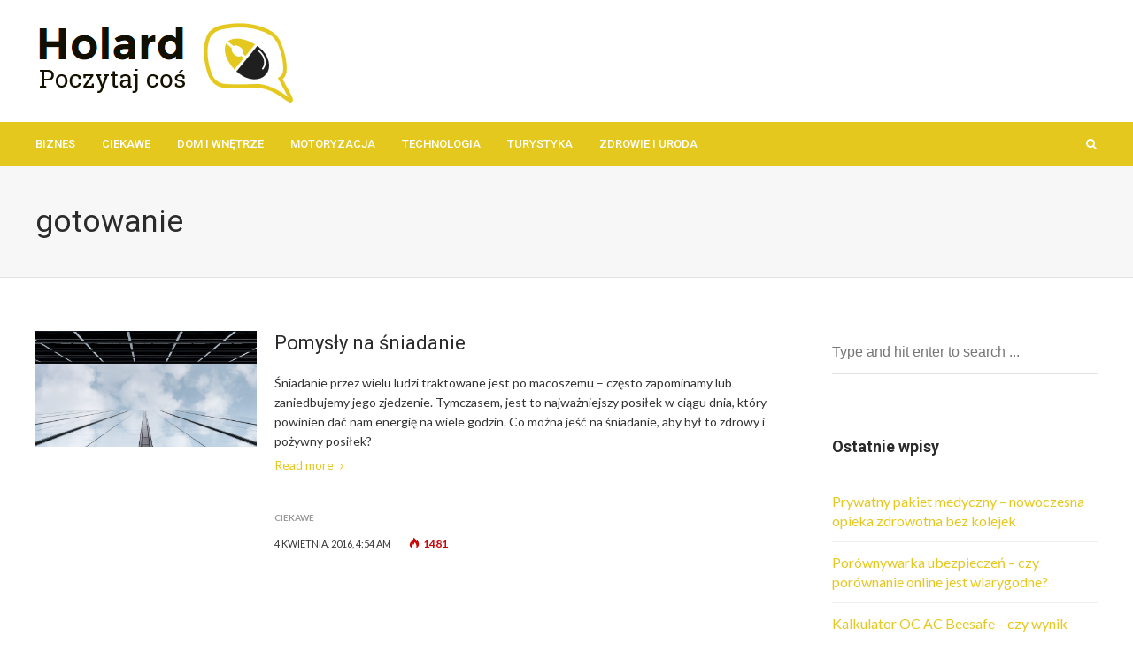

--- FILE ---
content_type: text/html; charset=UTF-8
request_url: https://holard.net/t/gotowanie/
body_size: 6068
content:
<!DOCTYPE html>
<html lang="pl-PL">

<head>
	<meta charset="UTF-8">
	<meta name="viewport" content="width=device-width, initial-scale=1, maximum-scale=1">
	<meta name="format-detection" content="telephone=no">
	<meta name="theme-color" content="#e5c81e">
	<link rel="profile" href="http://gmpg.org/xfn/11">
	<link rel="pingback" href="https://holard.net/xmlrpc.php">
		
	<title>gotowanie &#8211; holard.net</title>
<link rel='dns-prefetch' href='//fonts.googleapis.com' />
<link rel='dns-prefetch' href='//s.w.org' />
<link rel="alternate" type="application/rss+xml" title="holard.net &raquo; Kanał z wpisami" href="https://holard.net/feed/" />
<link rel="alternate" type="application/rss+xml" title="holard.net &raquo; Kanał z wpisami otagowanymi jako gotowanie" href="https://holard.net/t/gotowanie/feed/" />
		<script type="text/javascript">
			window._wpemojiSettings = {"baseUrl":"https:\/\/s.w.org\/images\/core\/emoji\/13.0.0\/72x72\/","ext":".png","svgUrl":"https:\/\/s.w.org\/images\/core\/emoji\/13.0.0\/svg\/","svgExt":".svg","source":{"concatemoji":"https:\/\/holard.net\/wp-includes\/js\/wp-emoji-release.min.js?ver=5.5.17"}};
			!function(e,a,t){var n,r,o,i=a.createElement("canvas"),p=i.getContext&&i.getContext("2d");function s(e,t){var a=String.fromCharCode;p.clearRect(0,0,i.width,i.height),p.fillText(a.apply(this,e),0,0);e=i.toDataURL();return p.clearRect(0,0,i.width,i.height),p.fillText(a.apply(this,t),0,0),e===i.toDataURL()}function c(e){var t=a.createElement("script");t.src=e,t.defer=t.type="text/javascript",a.getElementsByTagName("head")[0].appendChild(t)}for(o=Array("flag","emoji"),t.supports={everything:!0,everythingExceptFlag:!0},r=0;r<o.length;r++)t.supports[o[r]]=function(e){if(!p||!p.fillText)return!1;switch(p.textBaseline="top",p.font="600 32px Arial",e){case"flag":return s([127987,65039,8205,9895,65039],[127987,65039,8203,9895,65039])?!1:!s([55356,56826,55356,56819],[55356,56826,8203,55356,56819])&&!s([55356,57332,56128,56423,56128,56418,56128,56421,56128,56430,56128,56423,56128,56447],[55356,57332,8203,56128,56423,8203,56128,56418,8203,56128,56421,8203,56128,56430,8203,56128,56423,8203,56128,56447]);case"emoji":return!s([55357,56424,8205,55356,57212],[55357,56424,8203,55356,57212])}return!1}(o[r]),t.supports.everything=t.supports.everything&&t.supports[o[r]],"flag"!==o[r]&&(t.supports.everythingExceptFlag=t.supports.everythingExceptFlag&&t.supports[o[r]]);t.supports.everythingExceptFlag=t.supports.everythingExceptFlag&&!t.supports.flag,t.DOMReady=!1,t.readyCallback=function(){t.DOMReady=!0},t.supports.everything||(n=function(){t.readyCallback()},a.addEventListener?(a.addEventListener("DOMContentLoaded",n,!1),e.addEventListener("load",n,!1)):(e.attachEvent("onload",n),a.attachEvent("onreadystatechange",function(){"complete"===a.readyState&&t.readyCallback()})),(n=t.source||{}).concatemoji?c(n.concatemoji):n.wpemoji&&n.twemoji&&(c(n.twemoji),c(n.wpemoji)))}(window,document,window._wpemojiSettings);
		</script>
		<style type="text/css">
img.wp-smiley,
img.emoji {
	display: inline !important;
	border: none !important;
	box-shadow: none !important;
	height: 1em !important;
	width: 1em !important;
	margin: 0 .07em !important;
	vertical-align: -0.1em !important;
	background: none !important;
	padding: 0 !important;
}
</style>
	<link rel='stylesheet' id='wp-block-library-css'  href='https://holard.net/wp-includes/css/dist/block-library/style.min.css?ver=5.5.17' type='text/css' media='all' />
<link rel='stylesheet' id='font-awesome-css'  href='https://holard.net/wp-content/plugins/js_composer/assets/lib/bower/font-awesome/css/font-awesome.min.css?ver=5.5.5' type='text/css' media='all' />
<link rel='stylesheet' id='js_composer_front-css'  href='https://holard.net/wp-content/plugins/js_composer/assets/css/js_composer.min.css?ver=5.5.5' type='text/css' media='all' />
<link rel='stylesheet' id='core-extend-css'  href='https://holard.net/wp-content/plugins/core-extend/assets/css/core-extend.css?ver=5.5.17' type='text/css' media='all' />
<link rel='stylesheet' id='mnky_main-css'  href='https://holard.net/wp-content/themes/bitz/style.css?ver=5.5.17' type='text/css' media='all' />
<style id='mnky_main-inline-css' type='text/css'>
		input[type='submit'], button, #wp-calendar #today, .pricing-box .plan-badge, .scrollToTop, .mm-header, .widget-area .widget .tagcloud a:hover, .page-links span, .page-links a:hover span, .pagination span.current, .pagination a:hover, blockquote.box-left, blockquote.box-right, blockquote.callout, #navigation-wrapper, #navigation-container, #navigation-inner, .article-labels span, .rating-bar-value, #site-navigation ul li.megamenu ul li.menu-label a, #mobile-site-navigation .mobile-menu-header{background-color:#e5c81e;}	::selection{background-color:#e5c81e;}::-moz-selection{background-color:#e5c81e;}#secondary-navigation-wrapper{background-color:rgba(229,200,30,0.98);}.header-search .searchform-wrapper {background-color:rgba(229,200,30,0.9);}		.themecolor_txt, a, a:hover, span.required,  blockquote.center p, #comments .comment-reply-link:hover,#comments .comment-meta a:hover, .vc_toggle_default .vc_toggle_title .vc_toggle_icon:after, .entry-header .entry-meta a:hover, #comments p.comment-notes:before, p.logged-in-as:before, p.must-log-in:before, .sticky .post-preview:after, .separator_w_icon i, .format-chat p:nth-child(odd):before,.author .author-info a, #comments .comment-navigation a:hover, .pagination a.next:hover, .pagination a.prev:hover, .footer-sidebar a:hover, .footer-sidebar .widget_nav_menu ul li.current-menu-item a:hover, .team_member_position, .heading_wrapper .heading_subtitle:after, .testimonials-slider .flex-control-paging li a.flex-active:after, .wpb_tour .wpb_tabs_nav li.ui-tabs-active a, .wpb_tour .wpb_tabs_nav li a:hover, .wpb_accordion .wpb_accordion_wrapper .wpb_accordion_header a:hover, .wpb_accordion .wpb_accordion_wrapper .wpb_accordion_header.ui-accordion-header-active a, #site-navigation .mnky-menu-posts .menu-post-container a:hover h6, .mnky-related-posts .related-post-container a:hover h6, .mnky-posts .mp-title a:hover, .mp-author a:hover, .entry-meta-blog .meta-author:hover, .archive-layout .entry-category a:hover, .mp-category a:hover, .rating_aspect_value .rating-value, .rating_summary_value, #mobile-site-navigation ul > li > a:hover, .woocommerce-MyAccount-navigation ul li.is-active a {color:#e5c81e;}					input[type='submit'], #comments .comment-reply-link:hover, input:focus,textarea:focus, blockquote.border p, blockquote.bold:after, .rating-bar-value:after, .woocommerce-MyAccount-navigation ul li.is-active {border-color:#e5c81e;} 	#main, #site-header #header-container, #top-bar, #mobile-site-header, #container, .inner, li.megamenu-tabs .submenu-content, #navigation-inner, .page-header h1, .page-header p, .header-search .search-input, #wrapper .author {max-width:1200px; }#site-navigation ul li.megamenu > ul, #site-navigation ul li.megamenu-tabs > ul.sub-menu {width:1200px; left: calc(50% - 600px);}@media only screen and (max-width : 1200px){ #site-navigation ul li.megamenu > ul, #site-navigation ul li.megamenu-tabs > ul.sub-menu {width:100%; left:0px;} }#navigation-wrapper, #navigation-container, #navigation-inner, #menu-sidebar{height:50px;}#site-navigation ul li a, #site-utility .search_button, #menu-sidebar .widget-container, .secondary-menu-toggle, .secondary-menu-toggle i, #site-utility .header_cart_link{line-height:50px;}.header-style-2 #site-logo img, .header-style-6 #site-logo img{max-height:50px;}#site-navigation ul li a {font-size:13px}#site-navigation ul li a, #site-utility .search_button, #site-navigation .header_cart_button, .toggle-mobile-menu i, #site-utility .header_cart_link i, .secondary-menu-toggle, #secondary-menu-sidebar .widget-title, #secondary-menu-sidebar ul li, #secondary-menu-sidebar ul ul li a, #secondary-menu-sidebar ul ul li a, .secondary-navigation-close, #secondary-navigation a, .header-search .search-input {color:#ffffff}#secondary-menu-sidebar .secondary-menu-widget-area {border-color:#ffffff}.header-style-1 #site-navigation, .header-style-2 #site-navigation, .header-style-3 #site-navigation{margin-left:-15px;}#site-navigation ul li ul li a:hover, #site-navigation ul li ul li.current-menu-item > a,.single-post #site-navigation ul li ul li.current_page_parent > a, #site-navigation ul li ul li.current-menu-ancestor > a {background-color:#f7f7f7}#site-navigation ul li ul li a, #site-navigation ul li ul li a:hover {color:#777777}#site-navigation ul li ul li a:hover {color:#777777}#site-navigation ul li.megamenu ul li ul li a:hover, #site-navigation ul li.megamenu ul li.current-menu-item > a, #site-navigation ul li.megamenu-tabs .submenu-content .tabs-nav li:hover > a, #site-navigation ul li.megamenu-tabs .submenu-content .tabs-nav li.nav-active a  {color:#e5c81e;}#site-navigation ul li.megamenu > ul > li > a, #site-navigation ul li.megamenu > ul > li > a:hover{color:#444444 !important}input[type='submit']:hover, button:hover {background-color:#2b2b2b}input[type='submit'], button, input[type='submit']:active, button:active {color:#ffffff}.entry-header .entry-meta, .entry-header .entry-meta a {color:#444444}.page-sidebar .widget{color:#454545}.views-low{color:#c4c4c4}.views-mid{color:#dd9933}.views-hot{color:#CB0404}body{color:#333333; font-size:16px}#content h4.wpb_toggle, .mp-author a, .entry-meta-blog .meta-author {color:#333333;}.single .entry-content{font-size:16px}h1{font-size:30px}h2{font-size:24px}h3{font-size:20px}h4{font-size:18px}h5{font-size:16px}h6{font-size:13px}h1, h2, h3, h4, h5, h6, h1 a, h2 a, h3 a, h4 a, h5 a, h6 a {color:#2b2b2b}
</style>
<link rel='stylesheet' id='mnky_post-icons-css'  href='https://holard.net/wp-content/themes/bitz/css/post-icons.css?ver=1' type='text/css' media='all' />
<link rel='stylesheet' id='mnky_google-font-lato-css'  href='https://fonts.googleapis.com/css?family=Lato:400,300,700,900' type='text/css' media='all' />
<link rel='stylesheet' id='mnky_google-font-roboto-css'  href='https://fonts.googleapis.com/css?family=Roboto:400,300,500,700,900' type='text/css' media='all' />
<script type='text/javascript' src='https://holard.net/wp-includes/js/jquery/jquery.js?ver=1.12.4-wp' id='jquery-core-js'></script>
<link rel="https://api.w.org/" href="https://holard.net/wp-json/" /><link rel="alternate" type="application/json" href="https://holard.net/wp-json/wp/v2/tags/216" /><link rel="EditURI" type="application/rsd+xml" title="RSD" href="https://holard.net/xmlrpc.php?rsd" />
<link rel="wlwmanifest" type="application/wlwmanifest+xml" href="https://holard.net/wp-includes/wlwmanifest.xml" /> 
<meta name="generator" content="WordPress 5.5.17" />
<meta name="generator" content="Powered by WPBakery Page Builder - drag and drop page builder for WordPress."/>
<!--[if lte IE 9]><link rel="stylesheet" type="text/css" href="https://holard.net/wp-content/plugins/js_composer/assets/css/vc_lte_ie9.min.css" media="screen"><![endif]--><noscript><style type="text/css"> .wpb_animate_when_almost_visible { opacity: 1; }</style></noscript></head>
	
	
<body class="archive tag tag-gotowanie tag-216 sticky-sidebar wpb-js-composer js-comp-ver-5.5.5 vc_responsive" id="site-body" itemscope itemtype="http://schema.org/WebPage">
	<div id="wrapper">
		

	
		
			


	
<header id="mobile-site-header" class="mobile-header">
<div id="mobile-site-logo">
<h1 class="site-title"><a href="https://holard.net/" title="holard.net" rel="home">holard.net</a></h1></div>		
<a href="#mobile-site-navigation" class="toggle-mobile-menu"><i class="fa fa-bars"></i></a>	
</header>	
	

		
	<header id="site-header" class="header-style-1" itemscope itemtype="http://schema.org/WPHeader">
		<div id="header-wrapper">
			<div id="header-container" class="clearfix">
				<div id="site-logo">
					<a href="https://holard.net/"><img src="https://holard.net/wp-content/uploads/2018/11/holard.png" alt="holard.net" /></a>				</div>			

				<div id="header-sidebar" class="clearfix">

					<ul class="header-widget-area">
					<li id="custom_html-3" class="widget_text widget-container widget_custom_html"><div class="textwidget custom-html-widget"><script async src="//pagead2.googlesyndication.com/pagead/js/adsbygoogle.js"></script>
<!-- 728x90 -->
<ins class="adsbygoogle"
    style="display:inline-block;width:728px;height:90px"
    data-ad-client="ca-pub-4720536360252551"
    data-ad-slot="1498601752"></ins>
<script>
(adsbygoogle = window.adsbygoogle || []).push({});
</script></div></li>			</ul>
			

</div>
			</div><!-- #header-container -->
		</div><!-- #header-wrapper -->	
	</header><!-- #site-header -->

	<div id="navigation-wrapper" class="header-style-1">
		<div id="navigation-container">
			<div id="navigation-inner" class="clearfix">
				
				<nav id="site-navigation" itemscope itemtype="http://schema.org/SiteNavigationElement">
					<div class="menu-container"><ul id="menu-prawilne-menu" class="menu"><li id="menu-item-6303" class="menu-item menu-item-type-taxonomy menu-item-object-category menu-item-6303"><a href="https://holard.net/k/biznes/">Biznes</a></li>
<li id="menu-item-6304" class="menu-item menu-item-type-taxonomy menu-item-object-category menu-item-6304"><a href="https://holard.net/k/ciekawe/">Ciekawe</a></li>
<li id="menu-item-6305" class="menu-item menu-item-type-taxonomy menu-item-object-category menu-item-6305"><a href="https://holard.net/k/dom-i-wnetrze/">Dom i Wnętrze</a></li>
<li id="menu-item-6306" class="menu-item menu-item-type-taxonomy menu-item-object-category menu-item-6306"><a href="https://holard.net/k/motoryzacja/">Motoryzacja</a></li>
<li id="menu-item-6307" class="menu-item menu-item-type-taxonomy menu-item-object-category menu-item-6307"><a href="https://holard.net/k/technologia/">Technologia</a></li>
<li id="menu-item-6308" class="menu-item menu-item-type-taxonomy menu-item-object-category menu-item-6308"><a href="https://holard.net/k/turystyka/">Turystyka</a></li>
<li id="menu-item-6309" class="menu-item menu-item-type-taxonomy menu-item-object-category menu-item-6309"><a href="https://holard.net/k/zdrowie-i-uroda/">Zdrowie i Uroda</a></li>
</ul></div>				</nav><!-- #site-navigation -->
								
				<div id="site-utility">
																
											<button id="trigger-header-search" class="search_button" type="button">
							<i class="fa fa-search"></i>
						</button>
											
					
				</div>
									
									<div class="header-search">
							<div class="searchform-wrapper">
		<form method="get" class="searchform" action="https://holard.net/">
			<input onfocus="this.value=''" onblur="this.value='Type and hit enter to search ...'" type="text" value="Type and hit enter to search ..." name="s" class="search-input" />
		</form>
	</div>					</div>
										
			</div><!-- #navigation-inner -->
		</div><!-- #navigation-container -->
	</div><!-- #navigation-wrapper -->
		
	
		
		
		
	
		
	
		<header class="page-header">
			<h1>
				gotowanie				
			</h1>	
							
		</header><!-- .page-header -->
			
		<div id="main" class="clearfix">

		

		<div id="container">
			
				<div id="content" class="float-left">
							
	<article itemtype="http://schema.org/Article" itemscope="" id="post-5200" class="archive-layout clearfix archive-style-5 layout-main post-main post-5200 post type-post status-publish format-standard has-post-thumbnail hentry category-ciekawe tag-gotowanie tag-potrawy" >
	
			
		
				
			<a class="post-preview" href="https://holard.net/pomysly-na-sniadanie/" rel="bookmark"><div itemprop="image" itemscope itemtype="https://schema.org/ImageObject"><img alt="" src="https://holard.net/wp-content/uploads/2018/11/facade-919007_1280-840x440.jpg"  width="840" height="440"><meta itemprop="url" content="https://holard.net/wp-content/uploads/2018/11/facade-919007_1280.jpg"><meta itemprop="width" content="1280"><meta itemprop="height" content="853"></div></a>			
			<div class="post-content-wrapper">

				<header class="post-entry-header">
					<h2 itemprop="headline" class="entry-title"><a itemprop="mainEntityOfPage" href="https://holard.net/pomysly-na-sniadanie/" title="View Pomysły na śniadanie" rel="bookmark">Pomysły na śniadanie</a></h2>
				</header><!-- .entry-header -->

								
					<div itemprop="articleBody" class="entry-summary"><p>Śniadanie przez wielu ludzi traktowane jest po macoszemu &#8211; często zapominamy lub zaniedbujemy jego zjedzenie. Tymczasem, jest to najważniejszy posiłek w ciągu dnia, który powinien dać nam energię na wiele godzin. Co można jeść na śniadanie, aby był to zdrowy i pożywny posiłek?<br />
 <a href="https://holard.net/pomysly-na-sniadanie/#more-5200" class="more-link">Read more</a></p>
</div><!-- .entry-summary -->					
													<span class="entry-category"><a href="https://holard.net/k/ciekawe/" rel="category tag">Ciekawe</a></span>
								<div class="entry-meta-blog"><span class="meta-date"><time class="published" datetime="2016-04-04T04:54:42+00:00" itemprop="datePublished">4 kwietnia, 2016, 4:54 am</time><time class="meta-date-modified updated" datetime="2016-04-04T04:54:42+00:00" itemprop="dateModified">4 kwietnia, 2016</time></span><span class="meta-views"><span class="views-hot" title="Views"><i class="post-icon icon-views"></i> 1481<meta itemprop="interactionCount" content="UserPageVisits:1481"/></span></span></div>			</div><!-- .post-content-wrapper -->

			
			

				
				<div class="hidden-meta" itemprop="author" itemscope itemtype="http://schema.org/Person"><meta itemprop="name" content="Paweł Jaworski"></div>
				
		<div class="hidden-meta" itemprop="publisher" itemscope itemtype="https://schema.org/Organization">
			<div class="hidden-meta" itemprop="logo" itemscope itemtype="https://schema.org/ImageObject">
			<meta itemprop="url" content="https://holard.net/wp-content/uploads/2018/11/holard.png">
			<meta itemprop="width" content="">
			<meta itemprop="height" content="">
			</div>
			<meta itemprop="name" content="holard.net">
		</div>	
	</article><!-- #post-5200 -->					
					<div class="pagination">
											</div>

				</div><!-- #content -->

				<div id="sidebar" class="float-right">
							<aside class="page-sidebar" itemscope itemtype="http://schema.org/WPSideBar">
			<div class="widget-area">
				<div id="search-2" class="widget widget_search">	<div class="searchform-wrapper">
		<form method="get" class="searchform" action="https://holard.net/">
			<input onfocus="this.value=''" onblur="this.value='Type and hit enter to search ...'" type="text" value="Type and hit enter to search ..." name="s" class="search-input" />
		</form>
	</div></div>
		<div id="recent-posts-2" class="widget widget_recent_entries">
		<h3 class="widget-title">Ostatnie wpisy</h3>
		<ul>
											<li>
					<a href="https://holard.net/prywatny-pakiet-medyczny-nowoczesna-opieka-zdrowotna-bez-kolejek/">Prywatny pakiet medyczny &#8211; nowoczesna opieka zdrowotna bez kolejek</a>
									</li>
											<li>
					<a href="https://holard.net/porownywarka-ubezpieczen-czy-porownanie-online-jest-wiarygodne/">Porównywarka ubezpieczeń &#8211; czy porównanie online jest wiarygodne?</a>
									</li>
											<li>
					<a href="https://holard.net/kalkulator-oc-ac-beesafe-czy-wynik-mozna-wykorzystac-od-razu-do-zakupu/">Kalkulator OC AC Beesafe – czy wynik można wykorzystać od razu do zakupu?</a>
									</li>
											<li>
					<a href="https://holard.net/komfort-leczenia-i-badan-atuty-pakietu-medycznego-dla-seniora/">Komfort leczenia i badań – atuty pakietu medycznego dla seniora</a>
									</li>
											<li>
					<a href="https://holard.net/ranking-abonamentow-gsm-sprawdz-ile-zaplacisz-za-minute-sms-y-i-internet/">Ranking abonamentów GSM – sprawdź, ile zapłacisz za minutę, SMS-y i internet</a>
									</li>
					</ul>

		</div><div id="custom_html-2" class="widget_text widget widget_custom_html"><div class="textwidget custom-html-widget"><script async src="//pagead2.googlesyndication.com/pagead/js/adsbygoogle.js"></script>
<!-- prawe menu wordpresss -->
<ins class="adsbygoogle"
    style="display:inline-block;width:300px;height:600px"
    data-ad-client="ca-pub-4720536360252551"
    data-ad-slot="6096246953"></ins>
<script>
(adsbygoogle = window.adsbygoogle || []).push({});
</script></div></div><div id="categories-2" class="widget widget_categories"><h3 class="widget-title">Kategorie</h3>
			<ul>
					<li class="cat-item cat-item-76"><a href="https://holard.net/k/biznes/">Biznes</a>
</li>
	<li class="cat-item cat-item-1"><a href="https://holard.net/k/ciekawe/">Ciekawe</a>
</li>
	<li class="cat-item cat-item-15"><a href="https://holard.net/k/dom-i-wnetrze/">Dom i Wnętrze</a>
</li>
	<li class="cat-item cat-item-50"><a href="https://holard.net/k/motoryzacja/">Motoryzacja</a>
</li>
	<li class="cat-item cat-item-8"><a href="https://holard.net/k/technologia/">Technologia</a>
</li>
	<li class="cat-item cat-item-195"><a href="https://holard.net/k/turystyka/">Turystyka</a>
</li>
	<li class="cat-item cat-item-5"><a href="https://holard.net/k/zdrowie-i-uroda/">Zdrowie i Uroda</a>
</li>
			</ul>

			</div>			</div>
		</aside><!-- .page-sidebar -->				</div>
				
					</div><!-- #container -->
		
	</div><!-- #main  -->

	
<footer class="site-footer" id="site-footer" itemscope itemtype="http://schema.org/WPFooter">

			
		
			
		
</footer><!-- .site-footer -->	
<div id="mobile-menu-bg"></div>	
</div><!-- #wrapper -->

<nav id="mobile-site-navigation">
	<span class="mobile-menu-header"><span class="mobile-menu-heading">Menu</span><i class="fa fa-times toggle-mobile-menu"></i></span>
	<ul id="menu-prawilne-menu-1" class="menu"><li class="menu-item menu-item-type-taxonomy menu-item-object-category menu-item-6303"><a href="https://holard.net/k/biznes/">Biznes</a><span></span></li>
<li class="menu-item menu-item-type-taxonomy menu-item-object-category menu-item-6304"><a href="https://holard.net/k/ciekawe/">Ciekawe</a><span></span></li>
<li class="menu-item menu-item-type-taxonomy menu-item-object-category menu-item-6305"><a href="https://holard.net/k/dom-i-wnetrze/">Dom i Wnętrze</a><span></span></li>
<li class="menu-item menu-item-type-taxonomy menu-item-object-category menu-item-6306"><a href="https://holard.net/k/motoryzacja/">Motoryzacja</a><span></span></li>
<li class="menu-item menu-item-type-taxonomy menu-item-object-category menu-item-6307"><a href="https://holard.net/k/technologia/">Technologia</a><span></span></li>
<li class="menu-item menu-item-type-taxonomy menu-item-object-category menu-item-6308"><a href="https://holard.net/k/turystyka/">Turystyka</a><span></span></li>
<li class="menu-item menu-item-type-taxonomy menu-item-object-category menu-item-6309"><a href="https://holard.net/k/zdrowie-i-uroda/">Zdrowie i Uroda</a><span></span></li>
</ul>	
			
	
</nav><!-- #mobile-site-navigation -->


<a href="#top" class="scrollToTop"><i class="fa fa-angle-up"></i></a>		
<script type='text/javascript' src='https://holard.net/wp-content/themes/bitz/js/init.js?ver=5.5.17' id='mnky_main-js-js'></script>
<script type='text/javascript' src='https://holard.net/wp-content/themes/bitz/js/sticky-header.js?ver=5.5.17' id='mnky_sticky-header-js-js'></script>
<script type='text/javascript' src='https://holard.net/wp-content/themes/bitz/js/theia-sticky-sidebar.js?ver=5.5.17' id='mnky_sticky-sidebar-js'></script>
<script type='text/javascript' src='https://holard.net/wp-includes/js/wp-embed.min.js?ver=5.5.17' id='wp-embed-js'></script>
	
	 
	 
	 
	 
	</body>
</html>

--- FILE ---
content_type: text/html; charset=utf-8
request_url: https://www.google.com/recaptcha/api2/aframe
body_size: 266
content:
<!DOCTYPE HTML><html><head><meta http-equiv="content-type" content="text/html; charset=UTF-8"></head><body><script nonce="_h6ki9mo1sjYL_wbvI0MlA">/** Anti-fraud and anti-abuse applications only. See google.com/recaptcha */ try{var clients={'sodar':'https://pagead2.googlesyndication.com/pagead/sodar?'};window.addEventListener("message",function(a){try{if(a.source===window.parent){var b=JSON.parse(a.data);var c=clients[b['id']];if(c){var d=document.createElement('img');d.src=c+b['params']+'&rc='+(localStorage.getItem("rc::a")?sessionStorage.getItem("rc::b"):"");window.document.body.appendChild(d);sessionStorage.setItem("rc::e",parseInt(sessionStorage.getItem("rc::e")||0)+1);localStorage.setItem("rc::h",'1769717249938');}}}catch(b){}});window.parent.postMessage("_grecaptcha_ready", "*");}catch(b){}</script></body></html>